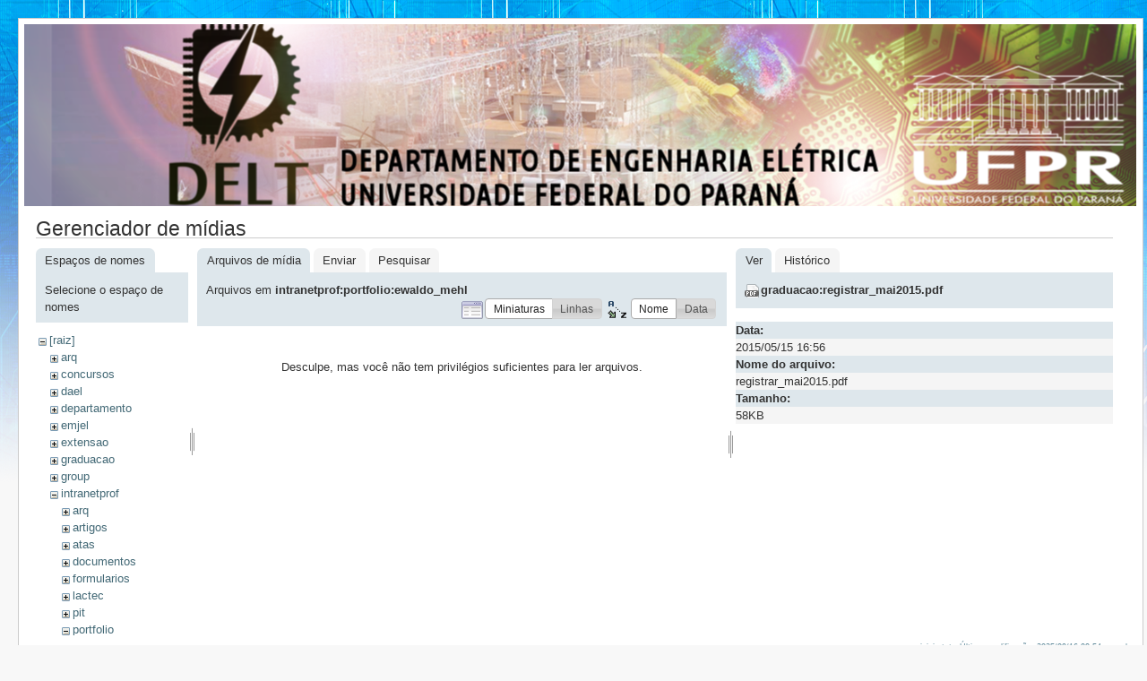

--- FILE ---
content_type: text/html; charset=utf-8
request_url: http://www.eletrica.ufpr.br/p/inicio?ns=intranetprof%3Aportfolio%3Aewaldo_mehl&tab_files=files&do=media&tab_details=view&image=graduacao%3Aregistrar_mai2015.pdf
body_size: 3647
content:
<!DOCTYPE html PUBLIC "-//W3C//DTD XHTML 1.0 Transitional//EN"
 "http://www.w3.org/TR/xhtml1/DTD/xhtml1-transitional.dtd">
<html xmlns="http://www.w3.org/1999/xhtml" xml:lang="pt-br"
 lang="pt-br" dir="ltr">
<head>
  <meta http-equiv="Content-Type" content="text/html; charset=utf-8" />
  <title>
    inicio    [Engenharia Eletrica - UFPR]
  </title>

  <meta name="generator" content="DokuWiki"/>
<meta name="robots" content="noindex,nofollow"/>
<link rel="search" type="application/opensearchdescription+xml" href="/p/lib/exe/opensearch.php" title="Engenharia Eletrica - UFPR"/>
<link rel="start" href="/p/"/>
<link rel="contents" href="/p/inicio?do=index" title="Índice"/>
<link rel="alternate" type="application/rss+xml" title="Alterações recentes" href="/p/feed.php"/>
<link rel="alternate" type="application/rss+xml" title="Domínio atual" href="/p/feed.php?mode=list&amp;ns="/>
<link rel="alternate" type="text/html" title="HTML simples" href="/p/_export/xhtml/inicio"/>
<link rel="alternate" type="text/plain" title="Marcação wiki" href="/p/_export/raw/inicio"/>
<link rel="stylesheet" type="text/css" href="/p/lib/exe/css.php?t=delt&amp;tseed=f7fa390fccd76104c46e42891034b072"/>
<script type="text/javascript">/*<![CDATA[*/var NS='';var JSINFO = {"id":"inicio","namespace":""};
/*!]]>*/</script>
<script type="text/javascript" charset="utf-8" src="/p/lib/exe/js.php?tseed=f7fa390fccd76104c46e42891034b072"></script>

  <link rel="shortcut icon" href="/p/lib/tpl/delt/images/favicon.ico" />

  
</head>
<body>
<div id="wrapper" class='media'>
  <div class="dokuwiki">

    
    <div class="stylehead">
      <div class="header">
        <div class="pagename">
        <img src="/dokuwiki/lib/tpl/delt/images/toposobre.png" />
          <!--[[]]-->
        </div>
        <div class="logo">
          <a href="/p/inicio"  name="dokuwiki__top" accesskey="h" title="[ALT+H]">Engenharia Eletrica - UFPR</a>        </div>
      </div>
    
       
      <div class="breadcrumbs">
              </div>
      
            </div>

                
    
    
    
              <div class="page">
          <div id="mediamanager__page">
<h1>Gerenciador de mídias</h1>
<div class="panel namespaces">
<h2>Espaços de nomes</h2>
<div class="panelHeader">Selecione o espaço de nomes</div>
<div class="panelContent" id="media__tree">

<ul class="idx">
<li class="media level0 open"><img src="/p/lib/images/minus.gif" alt="−" /><div class="li"><a href="/p/inicio?ns=&amp;tab_files=files&amp;do=media&amp;tab_details=view&amp;image=graduacao%3Aregistrar_mai2015.pdf" class="idx_dir">[raiz]</a></div>
<ul class="idx">
<li class="media level1 closed"><img src="/p/lib/images/plus.gif" alt="+" /><div class="li"><a href="/p/inicio?ns=arq&amp;tab_files=files&amp;do=media&amp;tab_details=view&amp;image=graduacao%3Aregistrar_mai2015.pdf" class="idx_dir">arq</a></div></li>
<li class="media level1 closed"><img src="/p/lib/images/plus.gif" alt="+" /><div class="li"><a href="/p/inicio?ns=concursos&amp;tab_files=files&amp;do=media&amp;tab_details=view&amp;image=graduacao%3Aregistrar_mai2015.pdf" class="idx_dir">concursos</a></div></li>
<li class="media level1 closed"><img src="/p/lib/images/plus.gif" alt="+" /><div class="li"><a href="/p/inicio?ns=dael&amp;tab_files=files&amp;do=media&amp;tab_details=view&amp;image=graduacao%3Aregistrar_mai2015.pdf" class="idx_dir">dael</a></div></li>
<li class="media level1 closed"><img src="/p/lib/images/plus.gif" alt="+" /><div class="li"><a href="/p/inicio?ns=departamento&amp;tab_files=files&amp;do=media&amp;tab_details=view&amp;image=graduacao%3Aregistrar_mai2015.pdf" class="idx_dir">departamento</a></div></li>
<li class="media level1 closed"><img src="/p/lib/images/plus.gif" alt="+" /><div class="li"><a href="/p/inicio?ns=emjel&amp;tab_files=files&amp;do=media&amp;tab_details=view&amp;image=graduacao%3Aregistrar_mai2015.pdf" class="idx_dir">emjel</a></div></li>
<li class="media level1 closed"><img src="/p/lib/images/plus.gif" alt="+" /><div class="li"><a href="/p/inicio?ns=extensao&amp;tab_files=files&amp;do=media&amp;tab_details=view&amp;image=graduacao%3Aregistrar_mai2015.pdf" class="idx_dir">extensao</a></div></li>
<li class="media level1 closed"><img src="/p/lib/images/plus.gif" alt="+" /><div class="li"><a href="/p/inicio?ns=graduacao&amp;tab_files=files&amp;do=media&amp;tab_details=view&amp;image=graduacao%3Aregistrar_mai2015.pdf" class="idx_dir">graduacao</a></div></li>
<li class="media level1 closed"><img src="/p/lib/images/plus.gif" alt="+" /><div class="li"><a href="/p/inicio?ns=group&amp;tab_files=files&amp;do=media&amp;tab_details=view&amp;image=graduacao%3Aregistrar_mai2015.pdf" class="idx_dir">group</a></div></li>
<li class="media level1 open"><img src="/p/lib/images/minus.gif" alt="−" /><div class="li"><a href="/p/inicio?ns=intranetprof&amp;tab_files=files&amp;do=media&amp;tab_details=view&amp;image=graduacao%3Aregistrar_mai2015.pdf" class="idx_dir">intranetprof</a></div>
<ul class="idx">
<li class="media level2 closed"><img src="/p/lib/images/plus.gif" alt="+" /><div class="li"><a href="/p/inicio?ns=intranetprof%3Aarq&amp;tab_files=files&amp;do=media&amp;tab_details=view&amp;image=graduacao%3Aregistrar_mai2015.pdf" class="idx_dir">arq</a></div></li>
<li class="media level2 closed"><img src="/p/lib/images/plus.gif" alt="+" /><div class="li"><a href="/p/inicio?ns=intranetprof%3Aartigos&amp;tab_files=files&amp;do=media&amp;tab_details=view&amp;image=graduacao%3Aregistrar_mai2015.pdf" class="idx_dir">artigos</a></div></li>
<li class="media level2 closed"><img src="/p/lib/images/plus.gif" alt="+" /><div class="li"><a href="/p/inicio?ns=intranetprof%3Aatas&amp;tab_files=files&amp;do=media&amp;tab_details=view&amp;image=graduacao%3Aregistrar_mai2015.pdf" class="idx_dir">atas</a></div></li>
<li class="media level2 closed"><img src="/p/lib/images/plus.gif" alt="+" /><div class="li"><a href="/p/inicio?ns=intranetprof%3Adocumentos&amp;tab_files=files&amp;do=media&amp;tab_details=view&amp;image=graduacao%3Aregistrar_mai2015.pdf" class="idx_dir">documentos</a></div></li>
<li class="media level2 closed"><img src="/p/lib/images/plus.gif" alt="+" /><div class="li"><a href="/p/inicio?ns=intranetprof%3Aformularios&amp;tab_files=files&amp;do=media&amp;tab_details=view&amp;image=graduacao%3Aregistrar_mai2015.pdf" class="idx_dir">formularios</a></div></li>
<li class="media level2 closed"><img src="/p/lib/images/plus.gif" alt="+" /><div class="li"><a href="/p/inicio?ns=intranetprof%3Alactec&amp;tab_files=files&amp;do=media&amp;tab_details=view&amp;image=graduacao%3Aregistrar_mai2015.pdf" class="idx_dir">lactec</a></div></li>
<li class="media level2 closed"><img src="/p/lib/images/plus.gif" alt="+" /><div class="li"><a href="/p/inicio?ns=intranetprof%3Apit&amp;tab_files=files&amp;do=media&amp;tab_details=view&amp;image=graduacao%3Aregistrar_mai2015.pdf" class="idx_dir">pit</a></div></li>
<li class="media level2 open"><img src="/p/lib/images/minus.gif" alt="−" /><div class="li"><a href="/p/inicio?ns=intranetprof%3Aportfolio&amp;tab_files=files&amp;do=media&amp;tab_details=view&amp;image=graduacao%3Aregistrar_mai2015.pdf" class="idx_dir">portfolio</a></div>
<ul class="idx">
<li class="media level3 closed"><img src="/p/lib/images/plus.gif" alt="+" /><div class="li"><a href="/p/inicio?ns=intranetprof%3Aportfolio%3Aalalexandre_rasi_aoki&amp;tab_files=files&amp;do=media&amp;tab_details=view&amp;image=graduacao%3Aregistrar_mai2015.pdf" class="idx_dir">alalexandre_rasi_aoki</a></div></li>
<li class="media level3 closed"><img src="/p/lib/images/plus.gif" alt="+" /><div class="li"><a href="/p/inicio?ns=intranetprof%3Aportfolio%3Aalessandro_lameiras_koerich&amp;tab_files=files&amp;do=media&amp;tab_details=view&amp;image=graduacao%3Aregistrar_mai2015.pdf" class="idx_dir">alessandro_lameiras_koerich</a></div></li>
<li class="media level3 closed"><img src="/p/lib/images/plus.gif" alt="+" /><div class="li"><a href="/p/inicio?ns=intranetprof%3Aportfolio%3Aalessandro_zimmer&amp;tab_files=files&amp;do=media&amp;tab_details=view&amp;image=graduacao%3Aregistrar_mai2015.pdf" class="idx_dir">alessandro_zimmer</a></div></li>
<li class="media level3 closed"><img src="/p/lib/images/plus.gif" alt="+" /><div class="li"><a href="/p/inicio?ns=intranetprof%3Aportfolio%3Aandre_mariano&amp;tab_files=files&amp;do=media&amp;tab_details=view&amp;image=graduacao%3Aregistrar_mai2015.pdf" class="idx_dir">andre_mariano</a></div></li>
<li class="media level3 closed"><img src="/p/lib/images/plus.gif" alt="+" /><div class="li"><a href="/p/inicio?ns=intranetprof%3Aportfolio%3Abernardo_rego_de_almeida_leite&amp;tab_files=files&amp;do=media&amp;tab_details=view&amp;image=graduacao%3Aregistrar_mai2015.pdf" class="idx_dir">bernardo_rego_de_almeida_leite</a></div></li>
<li class="media level3 closed"><img src="/p/lib/images/plus.gif" alt="+" /><div class="li"><a href="/p/inicio?ns=intranetprof%3Aportfolio%3Abernardo_rego_leite&amp;tab_files=files&amp;do=media&amp;tab_details=view&amp;image=graduacao%3Aregistrar_mai2015.pdf" class="idx_dir">bernardo_rego_leite</a></div></li>
<li class="media level3 closed"><img src="/p/lib/images/plus.gif" alt="+" /><div class="li"><a href="/p/inicio?ns=intranetprof%3Aportfolio%3Acarlos_marcelo_pedroso&amp;tab_files=files&amp;do=media&amp;tab_details=view&amp;image=graduacao%3Aregistrar_mai2015.pdf" class="idx_dir">carlos_marcelo_pedroso</a></div></li>
<li class="media level3 closed"><img src="/p/lib/images/plus.gif" alt="+" /><div class="li"><a href="/p/inicio?ns=intranetprof%3Aportfolio%3Acesar_augusto_dartora&amp;tab_files=files&amp;do=media&amp;tab_details=view&amp;image=graduacao%3Aregistrar_mai2015.pdf" class="idx_dir">cesar_augusto_dartora</a></div></li>
<li class="media level3 closed"><img src="/p/lib/images/plus.gif" alt="+" /><div class="li"><a href="/p/inicio?ns=intranetprof%3Aportfolio%3Aedemir_luiz_kowalski&amp;tab_files=files&amp;do=media&amp;tab_details=view&amp;image=graduacao%3Aregistrar_mai2015.pdf" class="idx_dir">edemir_luiz_kowalski</a></div></li>
<li class="media level3 closed"><img src="/p/lib/images/plus.gif" alt="+" /><div class="li"><a href="/p/inicio?ns=intranetprof%3Aportfolio%3Aedson_jose_pacheco&amp;tab_files=files&amp;do=media&amp;tab_details=view&amp;image=graduacao%3Aregistrar_mai2015.pdf" class="idx_dir">edson_jose_pacheco</a></div></li>
<li class="media level3 closed"><img src="/p/lib/images/plus.gif" alt="+" /><div class="li"><a href="/p/inicio?ns=intranetprof%3Aportfolio%3Aelinton_luiz_leguenza&amp;tab_files=files&amp;do=media&amp;tab_details=view&amp;image=graduacao%3Aregistrar_mai2015.pdf" class="idx_dir">elinton_luiz_leguenza</a></div></li>
<li class="media level3 closed"><img src="/p/lib/images/plus.gif" alt="+" /><div class="li"><a href="/p/inicio?ns=intranetprof%3Aportfolio%3Aevelio_martin_garcia_fernandez&amp;tab_files=files&amp;do=media&amp;tab_details=view&amp;image=graduacao%3Aregistrar_mai2015.pdf" class="idx_dir">evelio_martin_garcia_fernandez</a></div></li>
<li class="media level3 open"><img src="/p/lib/images/minus.gif" alt="−" /><div class="li"><a href="/p/inicio?ns=intranetprof%3Aportfolio%3Aewaldo_mehl&amp;tab_files=files&amp;do=media&amp;tab_details=view&amp;image=graduacao%3Aregistrar_mai2015.pdf" class="idx_dir">ewaldo_mehl</a></div></li>
<li class="media level3 closed"><img src="/p/lib/images/plus.gif" alt="+" /><div class="li"><a href="/p/inicio?ns=intranetprof%3Aportfolio%3Agideon_villar_leandro&amp;tab_files=files&amp;do=media&amp;tab_details=view&amp;image=graduacao%3Aregistrar_mai2015.pdf" class="idx_dir">gideon_villar_leandro</a></div></li>
<li class="media level3 closed"><img src="/p/lib/images/plus.gif" alt="+" /><div class="li"><a href="/p/inicio?ns=intranetprof%3Aportfolio%3Agiselle_lopes_ferrari_ronque&amp;tab_files=files&amp;do=media&amp;tab_details=view&amp;image=graduacao%3Aregistrar_mai2015.pdf" class="idx_dir">giselle_lopes_ferrari_ronque</a></div></li>
<li class="media level3 closed"><img src="/p/lib/images/plus.gif" alt="+" /><div class="li"><a href="/p/inicio?ns=intranetprof%3Aportfolio%3Agustavo_oliveira&amp;tab_files=files&amp;do=media&amp;tab_details=view&amp;image=graduacao%3Aregistrar_mai2015.pdf" class="idx_dir">gustavo_oliveira</a></div></li>
<li class="media level3 closed"><img src="/p/lib/images/plus.gif" alt="+" /><div class="li"><a href="/p/inicio?ns=intranetprof%3Aportfolio%3Ajames_alexandre_baraniuk&amp;tab_files=files&amp;do=media&amp;tab_details=view&amp;image=graduacao%3Aregistrar_mai2015.pdf" class="idx_dir">james_alexandre_baraniuk</a></div></li>
<li class="media level3 closed"><img src="/p/lib/images/plus.gif" alt="+" /><div class="li"><a href="/p/inicio?ns=intranetprof%3Aportfolio%3Ajayme_passos_rachadel&amp;tab_files=files&amp;do=media&amp;tab_details=view&amp;image=graduacao%3Aregistrar_mai2015.pdf" class="idx_dir">jayme_passos_rachadel</a></div></li>
<li class="media level3 closed"><img src="/p/lib/images/plus.gif" alt="+" /><div class="li"><a href="/p/inicio?ns=intranetprof%3Aportfolio%3Ajoao_americo_vilela_jr&amp;tab_files=files&amp;do=media&amp;tab_details=view&amp;image=graduacao%3Aregistrar_mai2015.pdf" class="idx_dir">joao_americo_vilela_jr</a></div></li>
<li class="media level3 closed"><img src="/p/lib/images/plus.gif" alt="+" /><div class="li"><a href="/p/inicio?ns=intranetprof%3Aportfolio%3Ajoao_da_silva_dias&amp;tab_files=files&amp;do=media&amp;tab_details=view&amp;image=graduacao%3Aregistrar_mai2015.pdf" class="idx_dir">joao_da_silva_dias</a></div></li>
<li class="media level3 closed"><img src="/p/lib/images/plus.gif" alt="+" /><div class="li"><a href="/p/inicio?ns=intranetprof%3Aportfolio%3Ajose_roberto_pinto_da_silva&amp;tab_files=files&amp;do=media&amp;tab_details=view&amp;image=graduacao%3Aregistrar_mai2015.pdf" class="idx_dir">jose_roberto_pinto_da_silva</a></div></li>
<li class="media level3 closed"><img src="/p/lib/images/plus.gif" alt="+" /><div class="li"><a href="/p/inicio?ns=intranetprof%3Aportfolio%3Aleandro_coelho&amp;tab_files=files&amp;do=media&amp;tab_details=view&amp;image=graduacao%3Aregistrar_mai2015.pdf" class="idx_dir">leandro_coelho</a></div></li>
<li class="media level3 closed"><img src="/p/lib/images/plus.gif" alt="+" /><div class="li"><a href="/p/inicio?ns=intranetprof%3Aportfolio%3Aleandro_dos_santos_coelho&amp;tab_files=files&amp;do=media&amp;tab_details=view&amp;image=graduacao%3Aregistrar_mai2015.pdf" class="idx_dir">leandro_dos_santos_coelho</a></div></li>
<li class="media level3 closed"><img src="/p/lib/images/plus.gif" alt="+" /><div class="li"><a href="/p/inicio?ns=intranetprof%3Aportfolio%3Alima&amp;tab_files=files&amp;do=media&amp;tab_details=view&amp;image=graduacao%3Aregistrar_mai2015.pdf" class="idx_dir">lima</a></div></li>
<li class="media level3 closed"><img src="/p/lib/images/plus.gif" alt="+" /><div class="li"><a href="/p/inicio?ns=intranetprof%3Aportfolio%3Aluis_henrique_lollis_assuncao&amp;tab_files=files&amp;do=media&amp;tab_details=view&amp;image=graduacao%3Aregistrar_mai2015.pdf" class="idx_dir">luis_henrique_lollis_assuncao</a></div></li>
<li class="media level3 closed"><img src="/p/lib/images/plus.gif" alt="+" /><div class="li"><a href="/p/inicio?ns=intranetprof%3Aportfolio%3Amarcos_vinicio_rambo&amp;tab_files=files&amp;do=media&amp;tab_details=view&amp;image=graduacao%3Aregistrar_mai2015.pdf" class="idx_dir">marcos_vinicio_rambo</a></div></li>
<li class="media level3 closed"><img src="/p/lib/images/plus.gif" alt="+" /><div class="li"><a href="/p/inicio?ns=intranetprof%3Aportfolio%3Amateus_duarte_teixeira&amp;tab_files=files&amp;do=media&amp;tab_details=view&amp;image=graduacao%3Aregistrar_mai2015.pdf" class="idx_dir">mateus_duarte_teixeira</a></div></li>
<li class="media level3 closed"><img src="/p/lib/images/plus.gif" alt="+" /><div class="li"><a href="/p/inicio?ns=intranetprof%3Aportfolio%3Aoscar_gouveia&amp;tab_files=files&amp;do=media&amp;tab_details=view&amp;image=graduacao%3Aregistrar_mai2015.pdf" class="idx_dir">oscar_gouveia</a></div></li>
<li class="media level3 closed"><img src="/p/lib/images/plus.gif" alt="+" /><div class="li"><a href="/p/inicio?ns=intranetprof%3Aportfolio%3Apatricio_rodolfo_impinisi&amp;tab_files=files&amp;do=media&amp;tab_details=view&amp;image=graduacao%3Aregistrar_mai2015.pdf" class="idx_dir">patricio_rodolfo_impinisi</a></div></li>
<li class="media level3 closed"><img src="/p/lib/images/plus.gif" alt="+" /><div class="li"><a href="/p/inicio?ns=intranetprof%3Aportfolio%3Arogers_demonti&amp;tab_files=files&amp;do=media&amp;tab_details=view&amp;image=graduacao%3Aregistrar_mai2015.pdf" class="idx_dir">rogers_demonti</a></div></li>
<li class="media level3 closed"><img src="/p/lib/images/plus.gif" alt="+" /><div class="li"><a href="/p/inicio?ns=intranetprof%3Aportfolio%3Aroman_kuiava&amp;tab_files=files&amp;do=media&amp;tab_details=view&amp;image=graduacao%3Aregistrar_mai2015.pdf" class="idx_dir">roman_kuiava</a></div></li>
<li class="media level3 closed"><img src="/p/lib/images/plus.gif" alt="+" /><div class="li"><a href="/p/inicio?ns=intranetprof%3Aportfolio%3Aviviana_cocco_mariani&amp;tab_files=files&amp;do=media&amp;tab_details=view&amp;image=graduacao%3Aregistrar_mai2015.pdf" class="idx_dir">viviana_cocco_mariani</a></div></li>
<li class="media level3 closed"><img src="/p/lib/images/plus.gif" alt="+" /><div class="li"><a href="/p/inicio?ns=intranetprof%3Aportfolio%3Awaldomiro_soares_yuan&amp;tab_files=files&amp;do=media&amp;tab_details=view&amp;image=graduacao%3Aregistrar_mai2015.pdf" class="idx_dir">waldomiro_soares_yuan</a></div></li>
<li class="media level3 closed"><img src="/p/lib/images/plus.gif" alt="+" /><div class="li"><a href="/p/inicio?ns=intranetprof%3Aportfolio%3Awilson_artuzi&amp;tab_files=files&amp;do=media&amp;tab_details=view&amp;image=graduacao%3Aregistrar_mai2015.pdf" class="idx_dir">wilson_artuzi</a></div></li>
</ul>
</li>
<li class="media level2 closed"><img src="/p/lib/images/plus.gif" alt="+" /><div class="li"><a href="/p/inicio?ns=intranetprof%3Apredionovo&amp;tab_files=files&amp;do=media&amp;tab_details=view&amp;image=graduacao%3Aregistrar_mai2015.pdf" class="idx_dir">predionovo</a></div></li>
<li class="media level2 closed"><img src="/p/lib/images/plus.gif" alt="+" /><div class="li"><a href="/p/inicio?ns=intranetprof%3Aprojpesq&amp;tab_files=files&amp;do=media&amp;tab_details=view&amp;image=graduacao%3Aregistrar_mai2015.pdf" class="idx_dir">projpesq</a></div></li>
</ul>
</li>
<li class="media level1 closed"><img src="/p/lib/images/plus.gif" alt="+" /><div class="li"><a href="/p/inicio?ns=laboratorios&amp;tab_files=files&amp;do=media&amp;tab_details=view&amp;image=graduacao%3Aregistrar_mai2015.pdf" class="idx_dir">laboratorios</a></div></li>
<li class="media level1 closed"><img src="/p/lib/images/plus.gif" alt="+" /><div class="li"><a href="/p/inicio?ns=mestrado&amp;tab_files=files&amp;do=media&amp;tab_details=view&amp;image=graduacao%3Aregistrar_mai2015.pdf" class="idx_dir">mestrado</a></div></li>
<li class="media level1 closed"><img src="/p/lib/images/plus.gif" alt="+" /><div class="li"><a href="/p/inicio?ns=noticias&amp;tab_files=files&amp;do=media&amp;tab_details=view&amp;image=graduacao%3Aregistrar_mai2015.pdf" class="idx_dir">noticias</a></div></li>
<li class="media level1 closed"><img src="/p/lib/images/plus.gif" alt="+" /><div class="li"><a href="/p/inicio?ns=ppgee&amp;tab_files=files&amp;do=media&amp;tab_details=view&amp;image=graduacao%3Aregistrar_mai2015.pdf" class="idx_dir">ppgee</a></div></li>
<li class="media level1 closed"><img src="/p/lib/images/plus.gif" alt="+" /><div class="li"><a href="/p/inicio?ns=professores&amp;tab_files=files&amp;do=media&amp;tab_details=view&amp;image=graduacao%3Aregistrar_mai2015.pdf" class="idx_dir">professores</a></div></li>
<li class="media level1 closed"><img src="/p/lib/images/plus.gif" alt="+" /><div class="li"><a href="/p/inicio?ns=user&amp;tab_files=files&amp;do=media&amp;tab_details=view&amp;image=graduacao%3Aregistrar_mai2015.pdf" class="idx_dir">user</a></div></li>
<li class="media level1 closed"><img src="/p/lib/images/plus.gif" alt="+" /><div class="li"><a href="/p/inicio?ns=wiki&amp;tab_files=files&amp;do=media&amp;tab_details=view&amp;image=graduacao%3Aregistrar_mai2015.pdf" class="idx_dir">wiki</a></div></li>
</ul></li>
</ul>
</div>
</div>
<div class="panel filelist">
<h2 class="a11y">Arquivos de mídia</h2>
<ul class="tabs">
<li><strong>Arquivos de mídia</strong></li>
<li><a href="/p/inicio?tab_files=upload&amp;do=media&amp;tab_details=view&amp;image=graduacao%3Aregistrar_mai2015.pdf&amp;ns=intranetprof%3Aportfolio%3Aewaldo_mehl">Enviar</a></li>
<li><a href="/p/inicio?tab_files=search&amp;do=media&amp;tab_details=view&amp;image=graduacao%3Aregistrar_mai2015.pdf&amp;ns=intranetprof%3Aportfolio%3Aewaldo_mehl">Pesquisar</a></li>
</ul>
<div class="panelHeader">
<h3>Arquivos em <strong>intranetprof:portfolio:ewaldo_mehl</strong></h3>
<form class="options" method="get" action="/p/inicio" accept-charset="utf-8"><div class="no">
<input type="hidden" name="do" value="media" /><input type="hidden" name="tab_files" value="files" /><input type="hidden" name="tab_details" value="view" /><input type="hidden" name="image" value="graduacao:registrar_mai2015.pdf" /><input type="hidden" name="ns" value="intranetprof:portfolio:ewaldo_mehl" /><ul>
<li class="listType"><label class="thumbs" for="listType__thumbs"><input type="radio" id="listType__thumbs" name="list_dwmedia" value="thumbs" checked="checked" /> <span>Miniaturas</span></label>
<label class="rows" for="listType__rows"><input type="radio" id="listType__rows" name="list_dwmedia" value="rows" /> <span>Linhas</span></label>
</li>
<li class="sortBy"><label class="name" for="sortBy__name"><input type="radio" id="sortBy__name" name="sort_dwmedia" value="name" checked="checked" /> <span>Nome</span></label>
<label class="date" for="sortBy__date"><input type="radio" id="sortBy__date" name="sort_dwmedia" value="date" /> <span>Data</span></label>
</li>
<li><input type="submit" value="Aplicar" class="button" />
</li>
</ul>
</div></form>
</div>
<div class="panelContent">
<div class="nothing">Desculpe, mas você não tem privilégios suficientes para ler arquivos.</div>
</div>
</div>
<div class="panel file">
<h2 class="a11y">Arquivo</h2>
<ul class="tabs">
<li><strong>Ver</strong></li>
<li><a href="/p/inicio?tab_details=history&amp;do=media&amp;tab_files=files&amp;image=graduacao%3Aregistrar_mai2015.pdf&amp;ns=intranetprof%3Aportfolio%3Aewaldo_mehl">Histórico</a></li>
</ul>
<div class="panelHeader"><h3><strong><a href="/p/_media/graduacao:registrar_mai2015.pdf" class="select mediafile mf_pdf" title="Ver o arquivo original">graduacao:registrar_mai2015.pdf</a></strong></h3></div>
<div class="panelContent">
<ul class="actions">
</ul>
<dl>
<dt>Data:</dt><dd>2015/05/15 16:56</dd>
<dt>Nome do arquivo:</dt><dd>registrar_mai2015.pdf</dd>
<dt>Tamanho:</dt><dd>58KB</dd>
</dl>
</div>
</div>
</div>

 
        </div> 
      
    
      <div class="stylefoot">
        <div class="meta">
          <div class="user">
                    </div>
          <div class="doc">
          <bdi>inicio.txt</bdi> · Última modificação: 2025/09/16 08:54 por <bdi>edu</bdi>          </div>
        </div>
      </div>

    <div class="clearer"></div>

    
            
    <div align="center" class="footerinc">
  <div class="license"><a href="http://creativecommons.org/licenses/by-sa/3.0/" rel="license" target="_blank"><img src="/p/lib/images/license/button/cc-by-sa.png" alt="CC Attribution-Share Alike 3.0 Unported" /></a></div>
  <a target="_blank" href="http://www.chimeric.de" title="www.chimeric.de"><img src="/p/lib/tpl/delt/images/button-chimeric-de.png" width="80" height="15" alt="www.chimeric.de" border="0" /></a>

  <a target="_blank" href="http://jigsaw.w3.org/css-validator/check/referer" title="Valid CSS"><img src="/p/lib/tpl/delt/images/button-css.png" width="80" height="15" alt="Valid CSS" border="0" /></a>

  <a target="_blank" href="http://wiki.splitbrain.org/wiki:dokuwiki" title="Driven by DokuWiki"><img src="/p/lib/tpl/delt/images/button-dw.png" width="80" height="15" alt="Driven by DokuWiki" border="0" /></a>

  <a target="_blank" href="http://www.firefox-browser.de" title="do yourself a favour and use a real browser - get firefox"><img src="/p/lib/tpl/delt/images/button-firefox.png" width="80" height="15" alt="do yourself a favour and use a real browser - get firefox!!" border="0" /></a>
  
  <a target="_blank" href="/p/feed.php" title="Recent changes RSS feed"><img src="/p/lib/tpl/delt/images/button-rss.png" width="80" height="15" alt="Recent changes RSS feed" border="0" /></a>

  <a target="_blank" href="http://validator.w3.org/check/referer" title="Valid XHTML 1.0"><img src="/p/lib/tpl/delt/images/button-xhtml.png" width="80" height="15" alt="Valid XHTML 1.0" border="0" /></a>
</div>


<!-- Google tag (gtag.js) -->
<script async src="https://www.googletagmanager.com/gtag/js?id=G-MW0HLLGLZZ"></script>
<script>
  window.dataLayer = window.dataLayer || [];
  function gtag(){dataLayer.push(arguments);}
  gtag('js', new Date());

  gtag('config', 'G-MW0HLLGLZZ');
</script>

  </div>
</div>

<div class="no"><img src="/p/lib/exe/indexer.php?id=inicio&amp;1768983142" width="2" height="1" alt="" /></div>
</body>
</html>
